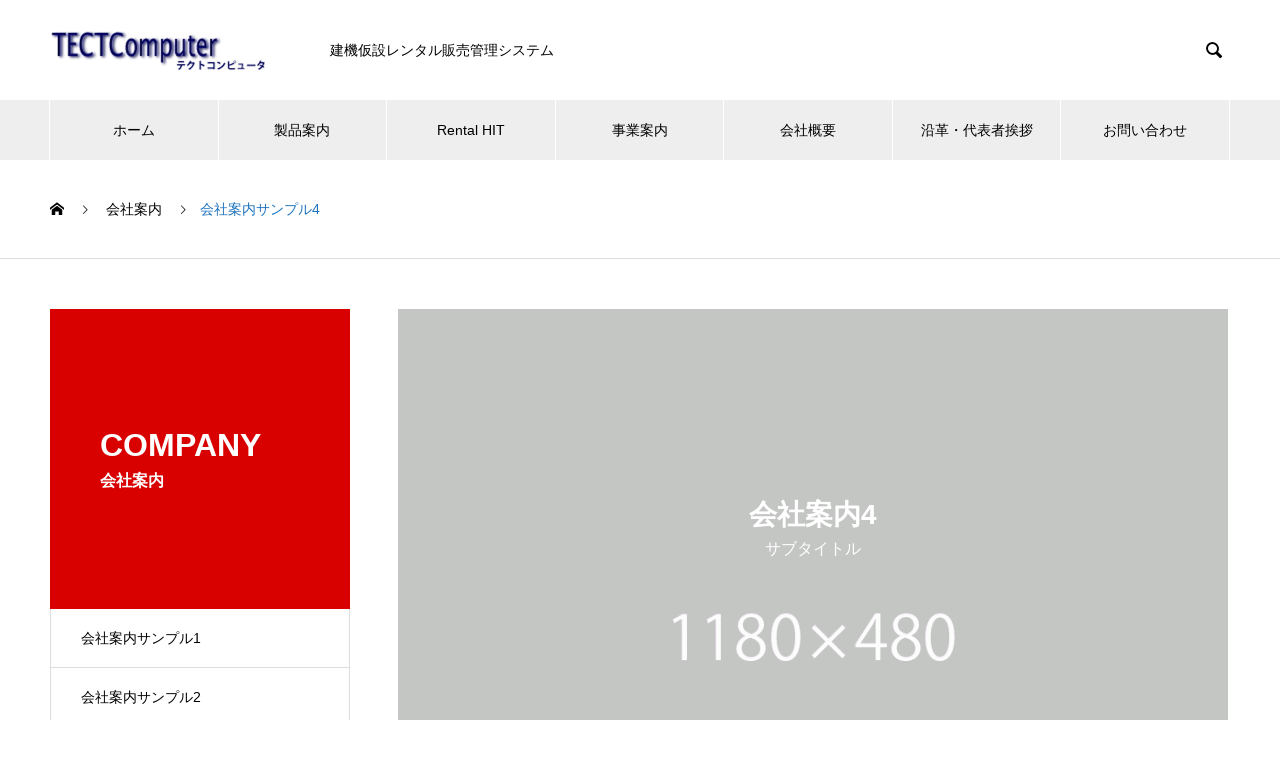

--- FILE ---
content_type: text/html; charset=UTF-8
request_url: http://www.tectcp.com/company/sample-company4/
body_size: 5814
content:

<!DOCTYPE html>
<html lang="ja" prefix="og: http://ogp.me/ns#">
<head>
<meta charset="UTF-8">
  <meta name="viewport" content="width=device-width, initial-scale=1">
  <meta name="description" content="サンプルテキストサンプルテキスト。">
  <title>会社案内サンプル4 &#8211; 建機仮設レンタル販売管理システムのテクトコンピュータ</title>
<meta name='robots' content='max-image-preview:large' />
<link rel='dns-prefetch' href='//s.w.org' />
<link rel="alternate" type="application/rss+xml" title="建機仮設レンタル販売管理システムのテクトコンピュータ &raquo; フィード" href="http://www.tectcp.com/feed/" />
<link rel="alternate" type="application/rss+xml" title="建機仮設レンタル販売管理システムのテクトコンピュータ &raquo; コメントフィード" href="http://www.tectcp.com/comments/feed/" />
<link rel='stylesheet' id='wp-block-library-css'  href='http://www.tectcp.com/system/wp-includes/css/dist/block-library/style.min.css?ver=5.9.12' type='text/css' media='all' />
<style id='global-styles-inline-css' type='text/css'>
body{--wp--preset--color--black: #000000;--wp--preset--color--cyan-bluish-gray: #abb8c3;--wp--preset--color--white: #ffffff;--wp--preset--color--pale-pink: #f78da7;--wp--preset--color--vivid-red: #cf2e2e;--wp--preset--color--luminous-vivid-orange: #ff6900;--wp--preset--color--luminous-vivid-amber: #fcb900;--wp--preset--color--light-green-cyan: #7bdcb5;--wp--preset--color--vivid-green-cyan: #00d084;--wp--preset--color--pale-cyan-blue: #8ed1fc;--wp--preset--color--vivid-cyan-blue: #0693e3;--wp--preset--color--vivid-purple: #9b51e0;--wp--preset--gradient--vivid-cyan-blue-to-vivid-purple: linear-gradient(135deg,rgba(6,147,227,1) 0%,rgb(155,81,224) 100%);--wp--preset--gradient--light-green-cyan-to-vivid-green-cyan: linear-gradient(135deg,rgb(122,220,180) 0%,rgb(0,208,130) 100%);--wp--preset--gradient--luminous-vivid-amber-to-luminous-vivid-orange: linear-gradient(135deg,rgba(252,185,0,1) 0%,rgba(255,105,0,1) 100%);--wp--preset--gradient--luminous-vivid-orange-to-vivid-red: linear-gradient(135deg,rgba(255,105,0,1) 0%,rgb(207,46,46) 100%);--wp--preset--gradient--very-light-gray-to-cyan-bluish-gray: linear-gradient(135deg,rgb(238,238,238) 0%,rgb(169,184,195) 100%);--wp--preset--gradient--cool-to-warm-spectrum: linear-gradient(135deg,rgb(74,234,220) 0%,rgb(151,120,209) 20%,rgb(207,42,186) 40%,rgb(238,44,130) 60%,rgb(251,105,98) 80%,rgb(254,248,76) 100%);--wp--preset--gradient--blush-light-purple: linear-gradient(135deg,rgb(255,206,236) 0%,rgb(152,150,240) 100%);--wp--preset--gradient--blush-bordeaux: linear-gradient(135deg,rgb(254,205,165) 0%,rgb(254,45,45) 50%,rgb(107,0,62) 100%);--wp--preset--gradient--luminous-dusk: linear-gradient(135deg,rgb(255,203,112) 0%,rgb(199,81,192) 50%,rgb(65,88,208) 100%);--wp--preset--gradient--pale-ocean: linear-gradient(135deg,rgb(255,245,203) 0%,rgb(182,227,212) 50%,rgb(51,167,181) 100%);--wp--preset--gradient--electric-grass: linear-gradient(135deg,rgb(202,248,128) 0%,rgb(113,206,126) 100%);--wp--preset--gradient--midnight: linear-gradient(135deg,rgb(2,3,129) 0%,rgb(40,116,252) 100%);--wp--preset--duotone--dark-grayscale: url('#wp-duotone-dark-grayscale');--wp--preset--duotone--grayscale: url('#wp-duotone-grayscale');--wp--preset--duotone--purple-yellow: url('#wp-duotone-purple-yellow');--wp--preset--duotone--blue-red: url('#wp-duotone-blue-red');--wp--preset--duotone--midnight: url('#wp-duotone-midnight');--wp--preset--duotone--magenta-yellow: url('#wp-duotone-magenta-yellow');--wp--preset--duotone--purple-green: url('#wp-duotone-purple-green');--wp--preset--duotone--blue-orange: url('#wp-duotone-blue-orange');--wp--preset--font-size--small: 13px;--wp--preset--font-size--medium: 20px;--wp--preset--font-size--large: 36px;--wp--preset--font-size--x-large: 42px;}.has-black-color{color: var(--wp--preset--color--black) !important;}.has-cyan-bluish-gray-color{color: var(--wp--preset--color--cyan-bluish-gray) !important;}.has-white-color{color: var(--wp--preset--color--white) !important;}.has-pale-pink-color{color: var(--wp--preset--color--pale-pink) !important;}.has-vivid-red-color{color: var(--wp--preset--color--vivid-red) !important;}.has-luminous-vivid-orange-color{color: var(--wp--preset--color--luminous-vivid-orange) !important;}.has-luminous-vivid-amber-color{color: var(--wp--preset--color--luminous-vivid-amber) !important;}.has-light-green-cyan-color{color: var(--wp--preset--color--light-green-cyan) !important;}.has-vivid-green-cyan-color{color: var(--wp--preset--color--vivid-green-cyan) !important;}.has-pale-cyan-blue-color{color: var(--wp--preset--color--pale-cyan-blue) !important;}.has-vivid-cyan-blue-color{color: var(--wp--preset--color--vivid-cyan-blue) !important;}.has-vivid-purple-color{color: var(--wp--preset--color--vivid-purple) !important;}.has-black-background-color{background-color: var(--wp--preset--color--black) !important;}.has-cyan-bluish-gray-background-color{background-color: var(--wp--preset--color--cyan-bluish-gray) !important;}.has-white-background-color{background-color: var(--wp--preset--color--white) !important;}.has-pale-pink-background-color{background-color: var(--wp--preset--color--pale-pink) !important;}.has-vivid-red-background-color{background-color: var(--wp--preset--color--vivid-red) !important;}.has-luminous-vivid-orange-background-color{background-color: var(--wp--preset--color--luminous-vivid-orange) !important;}.has-luminous-vivid-amber-background-color{background-color: var(--wp--preset--color--luminous-vivid-amber) !important;}.has-light-green-cyan-background-color{background-color: var(--wp--preset--color--light-green-cyan) !important;}.has-vivid-green-cyan-background-color{background-color: var(--wp--preset--color--vivid-green-cyan) !important;}.has-pale-cyan-blue-background-color{background-color: var(--wp--preset--color--pale-cyan-blue) !important;}.has-vivid-cyan-blue-background-color{background-color: var(--wp--preset--color--vivid-cyan-blue) !important;}.has-vivid-purple-background-color{background-color: var(--wp--preset--color--vivid-purple) !important;}.has-black-border-color{border-color: var(--wp--preset--color--black) !important;}.has-cyan-bluish-gray-border-color{border-color: var(--wp--preset--color--cyan-bluish-gray) !important;}.has-white-border-color{border-color: var(--wp--preset--color--white) !important;}.has-pale-pink-border-color{border-color: var(--wp--preset--color--pale-pink) !important;}.has-vivid-red-border-color{border-color: var(--wp--preset--color--vivid-red) !important;}.has-luminous-vivid-orange-border-color{border-color: var(--wp--preset--color--luminous-vivid-orange) !important;}.has-luminous-vivid-amber-border-color{border-color: var(--wp--preset--color--luminous-vivid-amber) !important;}.has-light-green-cyan-border-color{border-color: var(--wp--preset--color--light-green-cyan) !important;}.has-vivid-green-cyan-border-color{border-color: var(--wp--preset--color--vivid-green-cyan) !important;}.has-pale-cyan-blue-border-color{border-color: var(--wp--preset--color--pale-cyan-blue) !important;}.has-vivid-cyan-blue-border-color{border-color: var(--wp--preset--color--vivid-cyan-blue) !important;}.has-vivid-purple-border-color{border-color: var(--wp--preset--color--vivid-purple) !important;}.has-vivid-cyan-blue-to-vivid-purple-gradient-background{background: var(--wp--preset--gradient--vivid-cyan-blue-to-vivid-purple) !important;}.has-light-green-cyan-to-vivid-green-cyan-gradient-background{background: var(--wp--preset--gradient--light-green-cyan-to-vivid-green-cyan) !important;}.has-luminous-vivid-amber-to-luminous-vivid-orange-gradient-background{background: var(--wp--preset--gradient--luminous-vivid-amber-to-luminous-vivid-orange) !important;}.has-luminous-vivid-orange-to-vivid-red-gradient-background{background: var(--wp--preset--gradient--luminous-vivid-orange-to-vivid-red) !important;}.has-very-light-gray-to-cyan-bluish-gray-gradient-background{background: var(--wp--preset--gradient--very-light-gray-to-cyan-bluish-gray) !important;}.has-cool-to-warm-spectrum-gradient-background{background: var(--wp--preset--gradient--cool-to-warm-spectrum) !important;}.has-blush-light-purple-gradient-background{background: var(--wp--preset--gradient--blush-light-purple) !important;}.has-blush-bordeaux-gradient-background{background: var(--wp--preset--gradient--blush-bordeaux) !important;}.has-luminous-dusk-gradient-background{background: var(--wp--preset--gradient--luminous-dusk) !important;}.has-pale-ocean-gradient-background{background: var(--wp--preset--gradient--pale-ocean) !important;}.has-electric-grass-gradient-background{background: var(--wp--preset--gradient--electric-grass) !important;}.has-midnight-gradient-background{background: var(--wp--preset--gradient--midnight) !important;}.has-small-font-size{font-size: var(--wp--preset--font-size--small) !important;}.has-medium-font-size{font-size: var(--wp--preset--font-size--medium) !important;}.has-large-font-size{font-size: var(--wp--preset--font-size--large) !important;}.has-x-large-font-size{font-size: var(--wp--preset--font-size--x-large) !important;}
</style>
<link rel='stylesheet' id='contact-form-7-css'  href='http://www.tectcp.com/system/wp-content/plugins/contact-form-7/includes/css/styles.css?ver=5.5.6' type='text/css' media='all' />
<link rel='stylesheet' id='nano-style-css'  href='http://www.tectcp.com/system/wp-content/themes/tect/style.css?ver=1.0' type='text/css' media='all' />
<script type='text/javascript' src='http://www.tectcp.com/system/wp-includes/js/jquery/jquery.min.js?ver=3.6.0' id='jquery-core-js'></script>
<script type='text/javascript' src='http://www.tectcp.com/system/wp-includes/js/jquery/jquery-migrate.min.js?ver=3.3.2' id='jquery-migrate-js'></script>
<link rel="https://api.w.org/" href="http://www.tectcp.com/wp-json/" /><link rel="canonical" href="http://www.tectcp.com/company/sample-company4/" />
<link rel='shortlink' href='http://www.tectcp.com/?p=18' />
<link rel="alternate" type="application/json+oembed" href="http://www.tectcp.com/wp-json/oembed/1.0/embed?url=http%3A%2F%2Fwww.tectcp.com%2Fcompany%2Fsample-company4%2F" />
<link rel="alternate" type="text/xml+oembed" href="http://www.tectcp.com/wp-json/oembed/1.0/embed?url=http%3A%2F%2Fwww.tectcp.com%2Fcompany%2Fsample-company4%2F&#038;format=xml" />
<style>
.c-comment__form-submit:hover,.p-cb__item-btn a,.c-pw__btn,.p-readmore__btn:hover,.p-page-links a:hover span,.p-page-links > span,.p-pager a:hover,.p-pager span,.p-pagetop:focus,.p-pagetop:hover,.p-widget__title{background: #1e73be}.p-breadcrumb__item{color: #1e73be}.widget_nav_menu a:hover,.p-article02 a:hover .p-article02__title{color: #1e73be}.p-entry__body a{color: #1e73be}body{font-family: "Segoe UI", Verdana, "游ゴシック", YuGothic, "Hiragino Kaku Gothic ProN", Meiryo, sans-serif}.c-logo,.p-page-header__title,.p-banner__title,.p-cover__title,.p-archive-header__title,.p-article05__title,.p-article09__title,.p-cb__item-title,.p-article11__title,.p-article12__title,.p-index-content01__title,.p-header-content__title,.p-megamenu01__item-list > li > a,.p-article13__title,.p-megamenu02__title,.p-cover__header-title{font-family: "Segoe UI", Verdana, "游ゴシック", YuGothic, "Hiragino Kaku Gothic ProN", Meiryo, sans-serif}.p-hover-effect--type1:hover img{-webkit-transform: scale(1.2);transform: scale(1.2)}.p-blog__title{color: #000000;font-size: 28px}.p-cat--17{color: ;border: 1px solid }.p-article04:hover a .p-article04__title{color: #d80100}.p-article06__content{border-left: 4px solid #d80100}.p-article06__title a:hover{color: #d80100}.p-article06__cat:hover{background: #d80100}.l-header{background: #ffffff}.l-header--fixed.is-active{background: #ffffff}.l-header__desc{color: #000000;font-size: 14px}.l-header__nav{background: #eeeeee}.p-global-nav > li > a,.p-menu-btn{color: #000000}.p-global-nav > li > a:hover,.p-global-nav > .current-menu-item > a{background: #1e73be;color: #ffffff}.p-global-nav .sub-menu a{background: #1e73be;color: #ffffff}.p-global-nav .sub-menu a:hover{background: #1e73be;color: #ffffff}.p-global-nav .menu-item-has-children > a > .p-global-nav__toggle::before{border-color: #000000}.p-megamenu02::before{background: #d80100}.p-megamenu02__list a:hover .p-article13__title{color: #d80100}.p-footer-banners{background: #f4f4f4}.p-info{background: #ffffff;color: #000000}.p-info__logo{font-size: 40px}.p-info__desc{color: #000000;font-size: 14px}.p-footer-widgets{background: #ffffff;color: #000000}.p-footer-widget__title{color: #1e73be}.p-footer-nav{background: #ffffff;color: #000000}.p-footer-nav a{color: #000000}.p-footer-nav a:hover{color: #000000}.p-copyright{background: #1e73be}.p-blog__title,.p-entry,.p-headline,.p-cat-list__title{border-top: 3px solid #d80100}.p-works-entry__header{border-bottom: 3px solid #d80100}.p-article01 a:hover .p-article01__title,.p-article03 a:hover .p-article03__title,.p-article05__link,.p-article08__title a:hover,.p-article09__link,.p-article07 a:hover .p-article07__title,.p-article10 a:hover .p-article10__title{color: #d80100}.p-page-header,.p-list__item a::before,.p-cover__header,.p-works-entry__cat:hover,.p-service-cat-header{background: #d80100}.p-page-header__title,.p-cover__header-title{color: #ffffff;font-size: 32px}.p-page-header__sub,.p-cover__header-sub{color: #ffffff;font-size: 16px}.p-entry__body{font-size: 16px}.p-company-header__title{color: #ffffff;font-size: 28px}.p-company-header__sub{color: #ffffff;font-size: 16px}@media screen and (max-width: 767px) {.p-blog__title{font-size: 24px}.p-list .is-current > a{color: #d80100}.p-entry__body{font-size: 14px}}@media screen and (max-width: 1199px) {.p-global-nav > li > a,.p-global-nav > li > a:hover{background: #ffffff;color: #000000}}@media screen and (max-width: 991px) {.p-page-header__title,.p-cover__header-title{font-size: 22px}.p-page-header__sub,.p-cover__header-sub{font-size: 14px}.p-company-header__title{font-size: 20px}.p-company-header__sub{font-size: 14px}}</style>
</head>
<body class="company-template-default single single-company postid-18">

  
  <header id="js-header" class="l-header l-header--fixed">
    <div class="l-header__inner l-inner">

      <div class="l-header__logo c-logo">
    <a href="http://www.tectcp.com/">
    <img src="http://www.tectcp.com/system/wp-content/uploads/2019/03/t.jpg" alt="建機仮設レンタル販売管理システムのテクトコンピュータ" width="250">
  </a>
  </div>

      <p class="l-header__desc">建機仮設レンタル販売管理システム</p>

            <form id="js-header__form" role="search" method="get" class="l-header__form" action="http://www.tectcp.com/" _lpchecked="1">
		    <input id="js-header__form-input" class="l-header__form-input" type="text" value="" name="s" tabindex="-1">
        <button id="js-header__form-close" class="l-header__form-close p-close-btn" aria-hidden="true" type="button">閉じる</button>
      </form>
      <button id="js-header__search" class="l-header__search" aria-hidden="true">&#xe915;</button>
      
    </div>
    <button id="js-menu-btn" class="p-menu-btn c-menu-btn"></button>
    <nav id="js-header__nav" class="l-header__nav">
      <ul id="js-global-nav" class="p-global-nav l-inner"><li id="menu-item-371" class="menu-item menu-item-type-custom menu-item-object-custom menu-item-home menu-item-371"><a title="						" href="https://www.tectcp.com/">ホーム<span class="p-global-nav__toggle"></span></a></li>
<li id="menu-item-399" class="menu-item menu-item-type-post_type menu-item-object-page menu-item-has-children menu-item-399"><a title="						" href="http://www.tectcp.com/%e8%a3%bd%e5%93%81%e6%a1%88%e5%86%85/">製品案内<span class="p-global-nav__toggle"></span></a>
<ul class="sub-menu">
	<li id="menu-item-391" class="menu-item menu-item-type-post_type menu-item-object-page menu-item-391"><a title="						" href="http://www.tectcp.com/rent-a-car-hit/">Rent a Car HIT<span class="p-global-nav__toggle"></span></a></li>
	<li id="menu-item-393" class="menu-item menu-item-type-post_type menu-item-object-page menu-item-393"><a title="						" href="http://www.tectcp.com/rental-hit-web/">Rental HIT Web<span class="p-global-nav__toggle"></span></a></li>
	<li id="menu-item-389" class="menu-item menu-item-type-post_type menu-item-object-page menu-item-389"><a title="						" href="http://www.tectcp.com/cad%e3%82%bd%e3%83%95%e3%83%88/">CADソフト<span class="p-global-nav__toggle"></span></a></li>
	<li id="menu-item-390" class="menu-item menu-item-type-post_type menu-item-object-page menu-item-390"><a title="						" href="http://www.tectcp.com/renps/">免許証OCRシステム Renps<span class="p-global-nav__toggle"></span></a></li>
	<li id="menu-item-394" class="menu-item menu-item-type-post_type menu-item-object-page menu-item-394"><a title="						" href="http://www.tectcp.com/rfid%e3%83%bbic%e3%82%bf%e3%82%b0/">RFID・ICタグ<span class="p-global-nav__toggle"></span></a></li>
</ul>
</li>
<li id="menu-item-392" class="menu-item menu-item-type-post_type menu-item-object-page menu-item-has-children menu-item-392"><a title="						" href="http://www.tectcp.com/rental-hit/">Rental HIT<span class="p-global-nav__toggle"></span></a>
<ul class="sub-menu">
	<li id="menu-item-400" class="menu-item menu-item-type-post_type menu-item-object-page menu-item-400"><a title="						" href="http://www.tectcp.com/rental-hit/%e7%89%b9%e9%95%b7%e3%83%bb%e6%a7%8b%e6%88%90%e5%9b%b3/">特長・構成図<span class="p-global-nav__toggle"></span></a></li>
	<li id="menu-item-402" class="menu-item menu-item-type-post_type menu-item-object-page menu-item-402"><a title="						" href="http://www.tectcp.com/rental-hit/%e5%b0%8e%e5%85%a5%e4%ba%8b%e4%be%8b/">導入事例<span class="p-global-nav__toggle"></span></a></li>
	<li id="menu-item-401" class="menu-item menu-item-type-post_type menu-item-object-page menu-item-401"><a title="						" href="http://www.tectcp.com/rental-hit/%e6%a6%82%e8%a6%81%e3%83%bb%e4%be%a1%e6%a0%bc/">概要・価格<span class="p-global-nav__toggle"></span></a></li>
	<li id="menu-item-404" class="menu-item menu-item-type-post_type menu-item-object-page menu-item-404"><a title="						" href="http://www.tectcp.com/rental-hit/%e3%82%b5%e3%83%9d%e3%83%bc%e3%83%88%e4%bd%93%e5%88%b6/">サポート体制<span class="p-global-nav__toggle"></span></a></li>
	<li id="menu-item-403" class="menu-item menu-item-type-post_type menu-item-object-page menu-item-403"><a title="						" href="http://www.tectcp.com/rental-hit/%e7%94%bb%e9%9d%a2%e3%83%bb%e5%b8%b3%e7%a5%a8/">画面・帳票<span class="p-global-nav__toggle"></span></a></li>
</ul>
</li>
<li id="menu-item-396" class="menu-item menu-item-type-post_type menu-item-object-page menu-item-396"><a title="						" href="http://www.tectcp.com/%e4%ba%8b%e6%a5%ad%e6%a1%88%e5%86%85/">事業案内<span class="p-global-nav__toggle"></span></a></li>
<li id="menu-item-397" class="menu-item menu-item-type-post_type menu-item-object-page menu-item-397"><a title="						" href="http://www.tectcp.com/%e4%bc%9a%e7%a4%be%e6%a6%82%e8%a6%81/">会社概要<span class="p-global-nav__toggle"></span></a></li>
<li id="menu-item-398" class="menu-item menu-item-type-post_type menu-item-object-page menu-item-398"><a title="						" href="http://www.tectcp.com/%e4%bc%9a%e7%a4%be%e6%a6%82%e8%a6%81/%e3%83%bc%e6%b2%bf%e9%9d%a9%e3%83%bb%e4%bb%a3%e8%a1%a8%e8%80%85%e6%8c%a8%e6%8b%b6/">沿革・代表者挨拶<span class="p-global-nav__toggle"></span></a></li>
<li id="menu-item-395" class="menu-item menu-item-type-post_type menu-item-object-page menu-item-395"><a title="						" href="http://www.tectcp.com/%e3%81%8a%e5%95%8f%e3%81%84%e5%90%88%e3%82%8f%e3%81%9b/">お問い合わせ<span class="p-global-nav__toggle"></span></a></li>
</ul>      <button id="js-header__nav-close" class="l-header__nav-close p-close-btn">閉じる</button>
    </nav>

    
  </header>
  <main class="l-main">

<ol class="p-breadcrumb c-breadcrumb l-inner" itemscope="" itemtype="http://schema.org/BreadcrumbList">
<li class="p-breadcrumb__item c-breadcrumb__item c-breadcrumb__item--home" itemprop="itemListElement" itemscope="" itemtype="http://schema.org/ListItem">
<a href="http://www.tectcp.com/" itemscope="" itemtype="http://schema.org/Thing" itemprop="item">
<span itemprop="name">HOME</span>
</a>
<meta itemprop="position" content="1">
</li>
<li class="p-breadcrumb__item c-breadcrumb__item" itemprop="itemListElement" itemscope="" itemtype="http://schema.org/ListItem">
<a href="http://www.tectcp.com/company/" itemscope="" itemtype="http://schema.org/Thing" itemprop="item">
<span itemprop="name">会社案内</span>
</a>
<meta itemprop="position" content="2">
</li>
<li class="p-breadcrumb__item c-breadcrumb__item">会社案内サンプル4</li>
</ol>

<div class="l-contents l-contents--grid">

  <div class="l-contents__inner l-inner">

    <header class="l-page-header">
  <div class="p-page-header">
    <h1 class="p-page-header__title">COMPANY</h1>
    <p class="p-page-header__sub">会社案内</p>
  </div>
  <ul id="js-list" class="p-list">
<li class="p-list__item"><a href="http://www.tectcp.com/company/sample-company1/">会社案内サンプル1</a></li><li class="p-list__item"><a href="http://www.tectcp.com/company/sample-company2/">会社案内サンプル2</a></li><li class="p-list__item"><a href="http://www.tectcp.com/company/sample-company3/">会社案内サンプル3</a></li><li class="p-list__item is-current is-parent"><a href="http://www.tectcp.com/company/sample-company4/">会社案内サンプル4</a></li></ul>
</header>

    <div class="l-primary">

            <article>

        <header class="p-company-header">
          <div class="p-company-header__content">
            <h1 class="p-company-header__title">会社案内4</h1>
            <p class="p-company-header__sub">サブタイトル</p>
          </div>
                    <div class="p-company-header__img">
            <img width="830" height="440" src="http://www.tectcp.com/system/wp-content/uploads/2019/04/nano-image_1180x480-830x440.gif" class="attachment-size9 size-size9 wp-post-image" alt="" srcset="http://www.tectcp.com/system/wp-content/uploads/2019/04/nano-image_1180x480-830x440.gif 830w, http://www.tectcp.com/system/wp-content/uploads/2019/04/nano-image_1180x480-790x420.gif 790w" sizes="(max-width: 830px) 100vw, 830px" />          </div>
                  </header>

        <div class="p-entry__body">
        <p>サンプルテキストサンプルテキスト。</p>
        </div>

      </article>
      
    </div><!-- /.l-primary -->

    <div class="l-secondary">
<div class="p-widget styled_post_list_widget" id="styled_post_list1_widget-2">
  <div class="p-tab-list p-widget">

    <ul class="p-tab-list__tab">
                        <li class="p-tab-list__tab-item is-active">
            <a href="#panel2-1">
              最近の記事            </a>
          </li>
                                <li class="p-tab-list__tab-item">
            <a href="#panel2-2">
              トピックス            </a>
          </li>
                  </ul>

        <div id="panel2-1" class="p-tab-list__panel is-active">

          </div>

        <div id="panel2-2" class="p-tab-list__panel">

          </div>

      </div>
  </div>
<div class="p-widget tcdw_banner_list1_widget" id="tcdw_banner_list1_widget-2">

<ul class="p-banners-list">
<li class="p-banners-list__item p-banner"><a href="#"><div class="p-banner__content" style="background: linear-gradient(to right, rgba(0, 0, 0, 0.75) 0%, transparent 75%);"><p>バナー1</p></div><img src="http://www.tectcp.com/system/wp-content/uploads/2019/04/nano-image_600x240.gif" alt=""></a></li><li class="p-banners-list__item p-banner"><a href="#"><div class="p-banner__content" style="background: linear-gradient(to right, rgba(0, 0, 0, 0.75) 0%, transparent 75%);"><p>バナー2</p></div><img src="http://www.tectcp.com/system/wp-content/uploads/2019/04/nano-image_600x240.gif" alt=""></a></li><li class="p-banners-list__item p-banner"><a href="#"><div class="p-banner__content" style="background: linear-gradient(to right, rgba(0, 0, 0, 0.75) 0%, transparent 75%);"><p>バナー3</p></div><img src="http://www.tectcp.com/system/wp-content/uploads/2019/04/nano-image_600x240.gif" alt=""></a></li></ul>
</div>
</div><!-- /.l-secondary -->

  </div>
</div>

  </main>
  <footer class="l-footer">

    
    <div class="p-info">
      <div class="p-info__inner l-inner">

        <div class="p-info__logo c-logo">
    <a href="http://www.tectcp.com/">
  <img src="http://www.tectcp.com/system/wp-content/uploads/2019/03/t.jpg" alt="建機仮設レンタル販売管理システムのテクトコンピュータ" width="500">
  </a>
  </div>

        <p class="p-info__desc">建機仮設レンタル販売管理システム</p>

	      <ul class="p-social-nav">
                                                            	      </ul>
      </div>
    </div>
        <ul id="menu-%e3%83%95%e3%83%83%e3%82%bf" class="p-footer-nav"><li id="menu-item-372" class="menu-item menu-item-type-custom menu-item-object-custom menu-item-home menu-item-372"><a title="						" href="https://www.tectcp.com/">ホーム</a></li>
<li id="menu-item-373" class="menu-item menu-item-type-post_type menu-item-object-page menu-item-373"><a title="						" href="http://www.tectcp.com/rental-hit/">Rental HIT</a></li>
<li id="menu-item-378" class="menu-item menu-item-type-post_type menu-item-object-page menu-item-378"><a title="						" href="http://www.tectcp.com/%e8%a3%bd%e5%93%81%e6%a1%88%e5%86%85/">製品案内</a></li>
<li id="menu-item-376" class="menu-item menu-item-type-post_type menu-item-object-page menu-item-376"><a title="						" href="http://www.tectcp.com/%e4%ba%8b%e6%a5%ad%e6%a1%88%e5%86%85/">事業案内</a></li>
<li id="menu-item-377" class="menu-item menu-item-type-post_type menu-item-object-page menu-item-377"><a title="						" href="http://www.tectcp.com/%e4%bc%9a%e7%a4%be%e6%a6%82%e8%a6%81/">会社概要</a></li>
<li id="menu-item-374" class="menu-item menu-item-type-post_type menu-item-object-page menu-item-374"><a title="						" href="http://www.tectcp.com/%e3%81%8a%e5%95%8f%e3%81%84%e5%90%88%e3%82%8f%e3%81%9b/">お問い合わせ</a></li>
<li id="menu-item-375" class="menu-item menu-item-type-post_type menu-item-object-page menu-item-375"><a title="						" href="http://www.tectcp.com/privacy-policy-2/">サイトポリシー</a></li>
<li id="menu-item-405" class="menu-item menu-item-type-post_type menu-item-object-page menu-item-405"><a title="						" href="http://www.tectcp.com/%e3%82%b5%e3%82%a4%e3%83%88%e3%83%9e%e3%83%83%e3%83%97/">サイトマップ</a></li>
</ul>    <p class="p-copyright">
      <small>Copyright &copy; 建機仮設レンタル販売管理システムのテクトコンピュータ All Rights Reserved.</small>
    </p>
    <div id="js-pagetop" class="p-pagetop"><a href="#"></a></div>
  </footer>
  <script type='text/javascript' src='http://www.tectcp.com/system/wp-includes/js/dist/vendor/regenerator-runtime.min.js?ver=0.13.9' id='regenerator-runtime-js'></script>
<script type='text/javascript' src='http://www.tectcp.com/system/wp-includes/js/dist/vendor/wp-polyfill.min.js?ver=3.15.0' id='wp-polyfill-js'></script>
<script type='text/javascript' id='contact-form-7-js-extra'>
/* <![CDATA[ */
var wpcf7 = {"api":{"root":"http:\/\/www.tectcp.com\/wp-json\/","namespace":"contact-form-7\/v1"},"cached":"1"};
/* ]]> */
</script>
<script type='text/javascript' src='http://www.tectcp.com/system/wp-content/plugins/contact-form-7/includes/js/index.js?ver=5.5.6' id='contact-form-7-js'></script>
<script type='text/javascript' src='http://www.tectcp.com/system/wp-content/themes/tect/assets/js/bundle.js?ver=1.0' id='nano-bundle-js'></script>
<script>
(function($) {
  var initialized = false;
  var initialize = function() {
    if (initialized) return;
    initialized = true;

    $(document).trigger('js-initialized');
    $(window).trigger('resize').trigger('scroll');
  };

  
	initialize();

  
})(jQuery);
</script>
</body>
</html>
